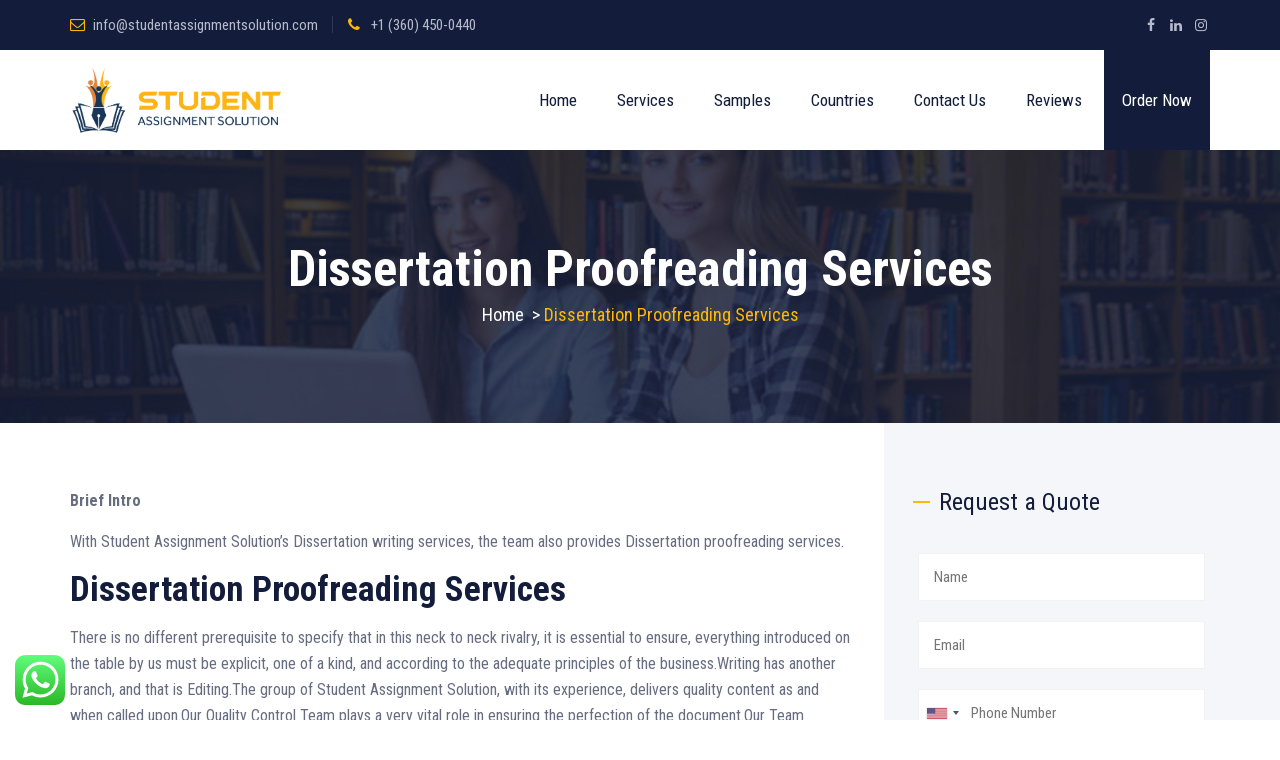

--- FILE ---
content_type: text/css
request_url: https://www.studentassignmentsolution.com/wp-content/themes/acadevo/css/responsive.min.css?ver=a12c2affeb4ac350b1ad474c9e063610
body_size: 7308
content:
@media (min-width:1400){.tm-container-width-1400 .vc_row.container{width:1450px}}@media (max-width:1200px){.themetechmount-boxed .main-holder .site-main .site-main-inner{max-width:1200px;width:auto}.themetechmount-rounded .main-holder{margin-top:0}.main-holder{overflow:hidden}.vc_row.container{width:100%}.break-1200-colum>.vc_row>.vc_column_container,.tm-row-inner.break-1200-colum>.wpb_column>.tm-equal-height-image,.tm-row.break-1200-colum>.wpb_column>.tm-equal-height-image{display:block}.break-1200-colum>.vc_row>.wpb_column,.tm-row-inner.break-1200-colum>.wpb_column,.tm-row.break-1200-colum>.wpb_column,.break-1200-colum-parent>.vc_row>.wpb_column{display:block;float:none;width:100%}.break-1200-colum-parent>.vc_row-o-equal-height,.break-1200-colum .vc_row-o-equal-height{display:block}.tm-row.break-1200-colum .tm-row-inner:not(.break-1200-colum).vc_row-o-equal-height{display:flex}.tm-heading-style-horizontal .tm-vc_general.tm-vc_cta3 .tm-vc_cta3-content{width:86%}.themetechmount-sticky-footer .site-main{margin-bottom:auto!important}.break-1200-colum.tm-row.vc_row.container .vc_column_container>.vc_column-inner{padding-right:15px!important;padding-left:15px!important}.margin-15px-1200-colum.vc_column_container>.vc_column-inner{padding-right:15px!important;padding-left:15px!important}.tm-reset-content-center-1200 *,.tm-reset-button-center-1200 .tm-vc_btn3-container,.tm-reset-button-center-1200 .tm-vc_btn3{text-align:center!important}.tm-reset-content-left-1200 .counter-box.tm-text-align-right .time_circles{float:left}.break-1200-colum .tm-left-overlay-column{margin:0;padding:15px;box-shadow:unset}.tm-widget_nav_menu ul li.menu-item:nth-last-child(2) a:after,.tm-widget_nav_menu ul li.menu-item:nth-last-child(1) a:after{height:34px;top:0}.vc_column_container.padding-top-15px-1200>.vc_column-inner,.tm-row.padding-top-15px-1200{padding-top:15px!important}.tm-boxes-carousel-arrows-side .themetechmount-boxes-row-wrapper:hover .slick-next,.tm-boxes-carousel-arrows-side .themetechmount-boxes-row-wrapper:hover .slick-prev{z-index:1px}.vc_row .ttm-custom-margin-all-0px-1200,.tm-row .ttm-custom-margin-all-0px-1200,.vc_row.margin-all-0px-1200,.tm-row.margin-all-0px-1200{margin:0px!important}.vc_column_container.padding-top-0px-1200>.vc_column-inner,.tm-row.padding-top-0px-1200,.vc_row.padding-top-0px-1200{padding-top:0px!important}.vc_column_container.padding-bottom-0px-1200>.vc_column-inner,.tm-row.padding-bottom-0px-1200,.vc_row.padding-bottom-0px-1200{padding-bottom:0px!important}.padding-leftright-0px-1200.wpb_column .vc_column-inner,.vc_inner.padding-leftright-0px-1200{padding-left:0px!important;padding-right:0px!important}.widget .select2-container{width:100%!important}.tm-boxes-carousel-arrows-side .themetechmount-boxes-row-wrapper .slick-prev{left:12px}.tm-boxes-carousel-arrows-side .themetechmount-boxes-row-wrapper .slick-next{right:12px}.tm-team-member-appointment-btn-wrapper{position:relative;left:0;bottom:0;padding-top:3px}.themetechmount-boxes-view-carousel .themetechmount-box-blog.themetechmount-blog-box-view-right-image .post-item,.themetechmount-boxes-view-carousel .themetechmount-box-blog.themetechmount-blog-box-view-left-image .post-item{margin-left:7px}.tm-shadow-row .tm-bgcolor-yes .tm-vc_general.tm-vc_cta3:not(.tm-cta3-only),.ttm-col-seprator .tm-bgcolor-yes .tm-vc_general.tm-vc_cta3:not(.tm-cta3-only){padding:41px 10px 1px 10px}.footer .widget ul:not(.tm-pricelist-block)>li:last-child{padding-bottom:0}}@media (max-width:991px){.break-991-colum .tm-center-sbox .tm-sbox .tm-vc_general.tm-vc_cta3{display:table;margin:auto}.tm-titlebar-wrapper.tm-breadcrumb-on-bottom.tm-titlebar-align-default .breadcrumb-wrapper{display:inline-table}.tm-seperator-solid.tm-heading-style-horizontal .tm-vc_general.tm-vc_cta3 .tm-vc_cta3-content-header .heading-seperator{margin-bottom:40px}.tm-heading-style-horizontal .tm-vc_general.tm-vc_cta3 .tm-vc_cta3-content .tm-vc_cta3-content-header{padding-right:0}.tm-heading-style-horizontal .tm-vc_general.tm-vc_cta3 .tm-vc_cta3-content{width:100%}.break-991-colum .wpb_column,.break-991-colum-parent>.vc_row>.wpb_column{display:block;float:none;width:100%}.break-991-colum-parent>.vc_row-o-equal-height,.break-991-colum .vc_row-o-equal-height{display:block}.break-991-colum .tm-column-inline .vc_column_container{max-width:max-content;float:left;width:auto}.break-991-colum-parent .vc_row.vc_row-flex>.vc_column_container{display:block}.break-991-colum .vc_row.vc_row-o-equal-height .vc_column_container{display:block}.tm-row-inner.vc_row-o-equal-height.break-991-colum .vc_column_container,.break-991-colum .vc_row.vc_row-o-equal-height .vc_column_container{display:block}.tm-row-inner.vc_row-flex.break-991-colum>.vc_column_container.tm-emtydiv>.vc_column-inner,.tm-row.break-991-colum .vc_row-flex>.vc_column_container.tm-emtydiv>.vc_column-inner{display:none}.break-991-colum .tm-equal-height-image{display:block}.break-991-colum .ttm-col-seprator .vc_column_container{border:none}.tm-video-iconbox .vc_column_container{width:auto}body.themetechmount-sidebar-both .site-content #sidebar-left.sidebar,body.themetechmount-sidebar-both .site-content #primary.content-area{margin-left:0%!important}.tm-pf-single-content-wrapper.tm-pf-view-left-image .tm-pf-detail-box{display:block}.tm-pf-view-left-image .themetechmount-pf-single-featured-area,.tm-pf-view-left-image .themetechmount-pf-single-content-area{display:block;float:none;width:100%}.tm-pf-view-left-image .themetechmount-pf-single-content-area{padding-top:20px}.tm-heading-style-horizontal .tm-vc_general.tm-vc_cta3 .tm-vc_cta3-content .tm-vc_cta3-content-header{text-align:left}.tm-heading-style-horizontal .tm-vc_general.tm-vc_cta3 .tm-vc_cta3-content .tm-vc_cta3-content-header,.tm-heading-style-horizontal .tm-vc_general.tm-vc_cta3 .tm-vc_cta3-content .tm-cta3-content-wrapper{display:block;float:none;width:100%;padding-right:0}.tm-heading-style-horizontal .tm-vc_general.tm-vc_cta3 .tm-vc_cta3-content .tm-vc_cta3-content-header:after{display:none}.tm-hr-connect-box .tm-vc_icon_element:before,.tm-hr-connect-box .tm-vc_icon_element:after{display:none}.tm-pf-view-left-image .tm-portfolio-description{margin-top:30px}.themetechmount-socialbox-wrapper .tm-socialbox-i-wrapper{margin-bottom:15px}.tm-sbox-col-padding{padding:15px}.wpcf7-form .col-md-6 .select2-container{width:100%!important}.tm-margin-top-30-991.vc_column_container>.vc_column-inner{margin-top:30px!important}.tm-col-expan .wpb_column.vc_col-sm-4{width:auto}.tm-col-expan .wpb_column.vc_col-sm-8{width:auto}.tm-overlay-padding-margin{margin-bottom:0}.colum-margin-15px-991.vc_column_container>.tm-equal-height-image,.margin-15px-991-colum.vc_column_container>.vc_column-inner{padding-right:15px!important;padding-left:15px!important}.padding-leftright-0px-991.wpb_column .vc_column-inner,.vc_inner.padding-leftright-0px-991{padding-left:0px!important;padding-right:0px!important}.vc_row .ttm-custom-margin-all-0px-991,.tm-row .ttm-custom-margin-all-0px-991,.vc_row.margin-all-0px-991,.tm-row.margin-all-0px-991{margin:0px!important}.break-991-colum .tm-sbox.tm-sbox-iconalign-left-spacing.tm-bgcolor-yes{margin-bottom:15px}.tm-vc_icon_element.tm-left-video-icon.tm-vc_icon_element-outer.tm-vc_icon_element-align-left,.tm-vc_icon_element.tm-right-video-icon.tm-vc_icon_element-outer.tm-vc_icon_element-align-right{text-align:center}.tm-row.tm-overlap-row-991-margin-top-100,.vc_row.tm-overlap-row-991-margin-top-100{margin-top:-100px!important}.tm-display-inlineblock-991 .vc_column-inner>.wpb_wrapper{display:inline-block}article.themetechmount-box-blog-classic .tm-col-left,article.themetechmount-box-blog-classic .tm-col-right{display:block}article.themetechmount-box-blog-classic .tm-col-right{padding-left:10px}.tm-left-overlay-column{margin:0;padding:15px;box-shadow:unset}.tm-row.tm-reset-marginpadding-991,.vc_row.tm-reset-marginpadding-991{margin:0px!important;padding:15px 0px!important}.tm-row.tm-reset-leftright-padding15px-991,.vc_row.tm-reset-leftright-padding15px-991{padding:30px 15px}.our-services-sector .tm-sbox .tm-vc_general:after{border-left:0}.tm-fid-with-icon.tm-fid-view-topicon .tm-fid-icon-wrapper:before,.tm-fid-with-icon.tm-fid-view-topicon .tm-fid-icon-wrapper:after{content:none}.our-services-sector.row2 .wpb_column:nth-child(1) .tm-sbox.tm-sbox-bgcolor-transparent>.tm-vc_cta3-container>.tm-vc_general,.our-services-sector.row2 .wpb_column:nth-child(2) .tm-sbox.tm-sbox-bgcolor-transparent>.tm-vc_cta3-container>.tm-vc_general,.our-services-sector.row2 .wpb_column:nth-child(3) .tm-sbox.tm-sbox-bgcolor-transparent>.tm-vc_cta3-container>.tm-vc_general{border-bottom:1px solid rgba(255,255,255,.2)}.break-991-colum.tm-center-overlay-column{margin:0}.site-footer .tm-sbox.tm-sbox-iconalign-left-spacing .tm-vc_general.tm-vc_cta3.tm-vc_cta3-icons-left .tm-vc_cta3_content-container{padding-left:7px}.second-footer .container.tm-container-for-footer .row>.widget-area:first-child .custom-heading{display:block;float:none;padding-right:0}.tm-reset-content-center-991 *{text-align:center!important}.themetechmount-team-box-view-left-image .themetechmount-box-content{padding:15px 20px 15px;text-align:left;display:block;width:100%}.break-991-colum .tm-left-overlay-row{margin:40px 0 40px 0}.break-991-colum .tm-sbox-separator .wpb_column.vc_col-sm-4 .wpb_wrapper>.tm-sbox,.break-991-colum .tm-sbox-separator .wpb_column.vc_col-sm-3 .wpb_wrapper>.tm-sbox,.break-991-colum .tm-sbox-separator .wpb_column.vc_col-sm-6 .wpb_wrapper>.tm-sbox{border-left:none}.tm-pf-view-left-image .themetechmount-pf-single-detail-box{margin-left:0}.break-991-colum.tm-sbox-separator .wpb_column.vc_col-sm-4 .wpb_wrapper>.tm-sbox,.break-991-colum.tm-sbox-separator .wpb_column.vc_col-sm-3 .wpb_wrapper>.tm-sbox,.break-991-colum.tm-sbox-separator .wpb_column.vc_col-sm-6 .wpb_wrapper>.tm-sbox{border:none!important}.break-991-colum .wpb_wrapper .ttm-darkbordered-box.tm-sbox{margin-bottom:15px}.tm-center-overlay-column{margin:0}.tm-blog-classic-box-content .tm-right-meta{padding-bottom:0}.tm-sresult-form-wrapper h2,.tm-sresult-form-wrapper .search-form,.tm-sresults-settings-wrapper{display:block;width:100%;padding:0;margin-bottom:10px}.tm-sresult-form-wrapper .search-form:after{top:0}.k_flying_searchform_wrapper #flying_searchform{max-width:500px;margin:65px auto 83px}.ttm-pricetable-column-w.col-md-3{width:50%;float:left;margin-bottom:30px}.themetechmount-sidebar-true:not(.tm-empty-sidebar).themetechmount-sidebar-right .site-content-inner:before,.themetechmount-sidebar-true:not(.tm-empty-sidebar).themetechmount-sidebar-left .site-content-inner:before{content:unset;border:none}.themetechmount-team-member-single-content-area .tm-team-member-content{margin-left:0;padding:45px 10px 40px 15px}.tm-reset-button-left-991.tm-vc_btn3-container,.tm-reset-button-left-991 .tm-vc_btn3-container,.tm-reset-button-left-991 .tm-vc_btn3{text-align:left!important}.vc_row.tm-video-iconbox,.tm-row.tm-video-iconbox{right:0}.tm-make-appoint-form2 .select2-container--default .select2-selection--single .select2-selection__rendered,.tm-make-appoint-form2 textarea,.tm-make-appoint-form2 input[type="text"],.tm-make-appoint-form2 input[type="datetime"],.tm-make-appoint-form2 input[type="date"],.tm-make-appoint-form2 input[type="number"],.tm-make-appoint-form2 input[type="email"],.tm-make-appoint-form2 input[type="url"],.tm-make-appoint-form2 input[type="tel"],.tm-make-appoint-form2 select{width:100%}.site-footer .first-footer .tm-container-for-footer>div>.row .widget-area .widget{margin-bottom:20px}.site-footer .first-footer .tm-container-for-footer>div>.row .widget-area:last-child .widget{margin-bottom:5px}.break-991-colum .tm-fid-border .tm-row-inner>.wpb_column{border-left:0}.break-991-colum .tm-fid-border .tm-row-inner:nth-last-child(1)>.wpb_column{border-bottom:1px solid rgba(0,0,0,.1)}.break-991-colum .tm-fid-border .tm-row-inner:nth-last-child(1)>.wpb_column:nth-last-child(1){border-bottom:none}.break-991-colum .tm-fid-border .tm-col-bgcolor-darkgrey .tm-row-inner:nth-last-child(1)>.wpb_column,.break-991-colum .tm-fid-border .tm-bgcolor-darkgrey .tm-row-inner:nth-last-child(1)>.wpb_column,.break-991-colum .tm-fid-border .tm-col-bgcolor-skincolor .tm-row-inner:nth-last-child(1)>.wpb_column,.break-991-colum .tm-fid-border .tm-bgcolor-skincolor .tm-row-inner:nth-last-child(1)>.wpb_column{border-color:rgba(255,255,255,.3)}.break-991-colum .tm-fid-border .wpb_column.vc_col-sm-4 .wpb_wrapper>.tm-fid,.break-991-colum .tm-fid-border .wpb_column.vc_col-sm-3 .wpb_wrapper>.tm-fid,.break-991-colum .tm-fid-border .wpb_column.vc_col-sm-6 .wpb_wrapper>.tm-fid{padding-left:15px}.themetechmount-boxes-view-carousel .themetechmount-box-heading-wrapper.tm-element-align-left .tm-element-heading-wrapper{width:100%}.tm-processbox-wrapper{display:block;display:-block;display:-ms-block}.tm-processbox-wrapper .tm-processbox{width:100%;padding-bottom:20px}.tm-processbox-wrapper .tm-processbox .tm-box-image:before{content:unset}.unset-tm-shadow-column-991.tm-colum-shadow-box>.vc_column-inner>.wpb_wrapper,.unset-tm-shadow-colum-991 .tm-colum-shadow-box-inner.vc_column-inner>.wpb_wrapper,.unset-tm-shadow-row-991{box-shadow:unset}.tm-row.break-991-colum .inside:not(.tm-highlight-fid){margin-bottom:0}.tm-element-heading-wrapper.tm-heading-style-vertical .tm-vc_general.tm-vc_cta3.tm-vc_cta3-align-justify .tm-vc_cta3-content .tm-cta3-content-wrapper,.tm-element-heading-wrapper.tm-heading-style-vertical .tm-vc_general.tm-vc_cta3.tm-vc_cta3-align-center .tm-vc_cta3-content .tm-cta3-content-wrapper{width:90%}.site-content-wrapper #sidebar-right.sidebar,.site-content-wrapper #sidebar-left.sidebar{padding-top:0;padding-bottom:20px}.single article.themetechmount-box-blog-classic{margin-bottom:20px}.widget .woocommerce-product-search .search-field,.widget .search-form .search-field{border:1px solid #f9fafa;background-color:#f8f9fc}.break-991-colum .vc_row-o-equal-height.vc_row-flex>.vc_column_container>.vc_column-inner>.wpb_wrapper .tm-left-video-icon,.break-991-colum .vc_row-o-equal-height.vc_row-flex>.vc_column_container>.vc_column-inner>.wpb_wrapper .tm-right-video-icon{right:50%;margin-right:-55px}}@media(max-width:768px){.tm-search-overlay .tm-search-outer{border:none;width:100%}.tm-center-overlay-column{margin:0}.site-footer .tm-sbox .tm-vc_cta3-container{margin-bottom:0}.tm-left-overlay-row{margin:40px 0 40px 0}.tm-sbox-separator .wpb_column.vc_col-sm-4 .wpb_wrapper>.tm-sbox,.tm-sbox-separator .wpb_column.vc_col-sm-3 .wpb_wrapper>.tm-sbox,.tm-sbox-separator .wpb_column.vc_col-sm-6 .wpb_wrapper>.tm-sbox{border-left:none}.wpb-js-composer .vc_tta.vc_general.tm-tab-top-icon .vc_tta-tab a{margin-bottom:10px}.vc_column_container.padding-bottom-15px-768>.vc_column-inner{padding-bottom:15px!important}.vc_column_container.padding-left-15px-768>.vc_column-inner{padding-left:15px!important}.tp-caption.border-style-btn .tm-vc_btn3-icon{display:none}.check-icon{padding-right:3px!important}.ttm-lineheight-normal-767{line-height:unset!important}.wpb-js-composer .vc_tta-color-skincolor.vc_tta-style-classic .vc_tta-panel-heading{border-width:0}.themetechmount-ptables-w .ttm-pricetable-column-w{margin-bottom:20px}.tm-titlebar-wrapper.tm-breadcrumb-on-bottom .tm-titlebar .breadcrumb-wrapper .container{padding-right:20px;margin-right:0}.tm-sbox-separator .tm-sbox{flex-basis:0%;flex-grow:1;flex:0 0 100%;max-width:100%;padding-left:0;padding-right:0;margin-top:35px}.tm-sbox-separator .tm-sbox:last-child:before,.tm-sbox-separator .tm-sbox:after{content:unset!important}.tm-sbox-separator .tm-sbox:nth-child(3n+3):before,.tm-sbox-separator .tm-sbox:nth-child(3n+2):before,.tm-sbox-separator .tm-sbox:before{width:100%!important;left:0;right:0}.tm-sbox-separator .tm-sbox:nth-last-child(-n+3):before{content:"";position:absolute;bottom:0;left:0;height:1px;width:90%}.tm-sbox-separator .tm-sbox:nth-last-child(-n+3){padding-top:0}.tm-sbox-separator .tm-sbox:first-child{margin-top:0}.tm-pf-single-content-wrapper.tm-pf-view-top-image .themetechmount-pf-single-detail-box{margin-top:15px}.themetechmount-boxes-testimonial.tm-boxes-carousel-arrows-below .themetechmount-boxes-row-wrapper .slick-arrow{display:none!important}.unset-tm-shadow-column-768.tm-colum-shadow-box>.vc_column-inner>.wpb_wrapper,.unset-tm-shadow-column-768 .tm-colum-shadow-box-inner.vc_column-inner>.wpb_wrapper,.unset-tm-shadow-row-768{box-shadow:unset}.themetechmount-boxes-testimonial .tm-testimonial-box-view-style3 .themetechmount-box-desc .themetechmount-testimonial-text{padding-right:0}.ttm-col-seprator .vc_column_container{border:none}.ttm-col-seprator .tm-bgcolor-yes .tm-vc_general.tm-vc_cta3:not(.tm-cta3-only){padding:15px 10px 1px 10px}}@media(max-width:767px){.tm-row-inner.vc_row-flex.break-1200-colum>.vc_column_container.tm-emtydiv>.vc_column-inner,.tm-row.break-1200-colum .vc_row-flex>.vc_column_container.tm-emtydiv>.vc_column-inner{display:none}.break-767-colum .wpb_column,.break-767-colum-parent>.vc_row>.wpb_column{display:block;float:none;width:100%}.tm-equal-height-image{display:block}.tm-row.break-1200-colum .tm-row-inner:not(.break-1200-colum).vc_row-o-equal-height{display:block}.vc_row.vc_row-flex>.vc_column_container.tm-emtydiv{display:block}.tm-row .vc_row-flex>.vc_column_container.tm-emtydiv>.vc_column-inner{display:none}.tm-row-inner.vc_row-o-equal-height{display:block;flex-wrap:nowrap}.tm-row-inner.vc_row-o-equal-height>.vc_column_container{display:block}body.themetechmount-page-full-width.tm-titlebar-bcrumb-bottom #content .site-main .entry-content>.wpb_row:first-child{margin-top:-83px}.tm-topbar-content .tm-wrap-cell{display:block;text-align:center}.comment-list .children{margin-left:20px}.themetechmount-team-box-view-overlay .themetechmount-item-thumbnail img{width:100%}.themetechmount-team-member-single-content-area{margin-top:30px}.themetechmount-box-team{text-align:center;display:inline-block}.tm-fid.inside:not(.tm-highlight-fid){margin-bottom:15px}.tm-fid-with-icon.tm-fid-view-topicon{margin:0}.tm-fid-border .tm-row-inner>.wpb_column{border-left:0}.tm-fid-border .tm-row-inner:nth-last-child(1)>.wpb_column{border-bottom:1px solid rgba(0,0,0,.1)}.tm-fid-border .tm-row-inner:nth-last-child(1)>.wpb_column:nth-last-child(1){border-bottom:none}.tm-fid-border .tm-col-bgcolor-darkgrey .tm-row-inner:nth-last-child(1)>.wpb_column,.tm-fid-border .tm-bgcolor-darkgrey .tm-row-inner:nth-last-child(1)>.wpb_column,.tm-fid-border .tm-col-bgcolor-skincolor .tm-row-inner:nth-last-child(1)>.wpb_column,.tm-fid-border .tm-bgcolor-skincolor .tm-row-inner:nth-last-child(1)>.wpb_column{border-color:rgba(255,255,255,.3)}.tm-fid-border .wpb_column.vc_col-sm-4 .wpb_wrapper>.tm-fid,.tm-fid-border .wpb_column.vc_col-sm-3 .wpb_wrapper>.tm-fid,.tm-fid-border .wpb_column.vc_col-sm-6 .wpb_wrapper>.tm-fid{padding-left:15px}.vc_general.vc_tta.vc_tta-o-no-fill.vc_tta-tabs-position-left .vc_tta-panel-body,.vc_general.vc_tta.vc_tta-o-no-fill.vc_tta-tabs-position-right .vc_tta-panel-body{padding-top:10px;padding-bottom:10px}.themetechmount-fbar-position-default .themetechmount-fbar-content-wrapper{padding:6px 20px}.tm-element-heading-wrapper.tm-heading-style-vertical .tm-vc_general.tm-vc_cta3.tm-vc_cta3-align-justify .tm-vc_cta3-content .tm-cta3-content-wrapper,.tm-element-heading-wrapper.tm-heading-style-vertical .tm-vc_general.tm-vc_cta3.tm-vc_cta3-align-center .tm-vc_cta3-content .tm-cta3-content-wrapper{width:100%;margin:0 auto}.themetechmount-boxes-testimonial.themetechmount-boxes-view-slickview-leftimg .themetechmount-box-desc blockquote{padding:10px 20px 40px 20px}.themetechmount-boxes-testimonial.themetechmount-boxes-view-slickview .themetechmount-box-desc .testimonial_item{width:40%}.col-sm-6.first-widget-area:after{display:none}.tm_foter_social_bar ul.tm-socialbox-links-wrapper,.tm_foter_social_bar ul.tm-socialbox-links-wrapper li{display:block!important}.footer .widget{margin:30px 0 0}.site-footer-w .second-footer-inner,.site-footer-w .first-footer-inner{padding-bottom:30px}.footer .footer-rows .second-footer .second-footer-inner{padding:55px 0 45px}.footer .footer-rows .first-footer .first-footer-inner .widget-area:first-child .widget{margin-top:0}.tm-footer2-left,.tm-footer2-right{padding-top:10px;padding-bottom:25px;text-align:left}.tm-footer2-left{padding-top:25px;width:100%;padding-bottom:0}.col-xs-12.col-sm-12.tm-footer2-left{padding-bottom:23px}.site-content .sidebar .wpb_gallery.wpb_content_element{margin-bottom:0}.widget_calendar table th,.widget_calendar table td{padding:6px}.tribe-mobile #main{padding-top:65px}#tribe-bar-views .tribe-bar-views-list{left:-3px}.tm-services-box-border-right .tm-sbox,.tm-services-box-separator.tm-bgcolor-grey .wpb_column.vc_column_container,.tm-services-box-separator .wpb_column.vc_column_container{border:none}.tm-reset-content-center-767 *,.tm-reset-button-center-767 .tm-vc_btn3-container,.tm-reset-button-center-767 .tm-vc_btn3{text-align:center!important}.tm-reset-button-left-767.tm-vc_btn3-container,.tm-reset-button-left-767 .tm-vc_btn3-container,.tm-reset-button-left-767 .tm-vc_btn3{text-align:left!important}.tm-titlebar-align-right .tm-titlebar-main-inner,.tm-titlebar-align-left .tm-titlebar-main-inner,.tm-titlebar-align-right .entry-title-wrapper,.tm-titlebar-align-left .entry-title-wrapper,.tm-titlebar-align-right .breadcrumb-wrapper,.tm-titlebar-align-left .breadcrumb-wrapper{display:block;text-align:left}.themetechmount-boxes-view-slickview-bottomimg .themetechmount-box-desc blockquote{padding:0 40px}.tm-bg-footer-box{background-color:transparent;padding:0;margin:0;text-align:left}.main-holder .rpt_plans .rpt_plan{margin-bottom:65px!important;float:none;width:100%!important}.main-holder .rpt_style_basic .rpt_recommended_plan.rpt_plan{transform:unset;margin:0!important;margin-bottom:65px!important}.tm-sbox.tm-sbox-iconalign-left-spacing.tm-bgcolor-yes,.tm-sbox.tm-sbox-whiteborder{margin-bottom:15px}.tm-overlap-row .vc_row>.vc_column_container .tm-sbox.tm-bgcolor-yes .tm-vc_general.tm-vc_cta3{padding-bottom:0}.tm-row .padding-0px-767{padding:0px!important}.tm-sbox-separator .wpb_column.vc_col-sm-4 .wpb_wrapper>.tm-sbox,.tm-sbox-separator .wpb_column.vc_col-sm-3 .wpb_wrapper>.tm-sbox,.tm-sbox-separator .wpb_column.vc_col-sm-6 .wpb_wrapper>.tm-sbox{border:none!important}.tm-text-align-center-767{text-align:center}.vc_column_container.padding-30px-767>.vc_column-inner{padding:30px!important}.themetechmount-team-box-view-left-image .themetechmount-item-thumbnail img,.themetechmount-team-box-view-left-image .themetechmount-box-img-left{width:100%}.themetechmount-box-view-left-image .tm-team-member-appointment-btn-wrapper .vc_btn3-container.vc_btn3-left{text-align:center}.tm-titlebar-wrapper.tm-breadcrumb-on-bottom.tm-titlebar-align-default .breadcrumb-wrapper .container:before{left:99%}.tm-widget_nav_menu ul li.menu-item:nth-last-child(1) a:after{height:26px}.vc_row .ttm-margin-top-0px-767,.tm-row .ttm-margin-top-0px-767,.vc_column_container.ttm-margin-top-0px-767>.vc_column-inner{margin-top:0px!important}.tm-pf-view-top-image .themetechmount-pf-detailbox-inner{margin-top:15px}body.themetechmount-sidebar-right.tm-empty-sidebar .site-content-wrapper #primary.content-area{padding-right:15px!important}.widget_recent_comments li.recentcomments{width:100%}.widget_recent_comments li.recentcomments:first-child:before{top:6px}.ttm-col-seprator .vc_column_container{border-right:none}.tm-vc_general.tm-vc_cta3.tm-vc_cta3-icons-left.tm-vc_cta3-style-classic .tm-vc_cta3-icons{width:100%;float:left}.main-holder .site-content ul.products li.product{width:50%}.single .main-holder #content div.product div.images{width:100%}.themetechmount-boxes-events.themetechmount-boxes-centermode.themetechmount-boxes-col-one .themetechmount-post-item{margin-bottom:25px}.themetechmount-boxes-events.themetechmount-boxes-centermode.themetechmount-boxes-col-one .event-box-content{position:relative;right:0;bottom:0;max-width:100%;opacity:1;visibility:visible;-webkit-transform:scale(1);-ms-transform:scale(1);transform:scale(1)}.site-footer .tm-footer-cta-inner .tm-vc_general.tm-vc_cta3.tm-vc_cta3-icons-left.tm-vc_cta3-style-classic .tm-vc_cta3-icons{width:initial}.site-footer .tm-footer-cta-inner .tm-vc_general.tm-vc_cta3.tm-vc_cta3-icons-left.tm-vc_cta3-actions-right .tm-vc_cta3_content-container{display:table-cell}.site-footer .tm-footer-cta-inner .tm-vc_cta3-actions{position:static;margin-top:15px}.themetechmount-team-member-single-content-area .tm-team-member-content{padding:0 30px 25px 30px;margin-bottom:0}.tm-sboxbox-boxstyle .tm-row-inner{display:block;flex-wrap:nowrap}.tm-sboxbox-boxstyle .tm-row-inner:last-child>.vc_column_container:before{content:""}.inside:not(.tm-highlight-fid){margin-bottom:0}.break-1200-colum.tm-row.vc_row.container .tm-row-inner .tm-padding-0px-767.vc_column_container>.vc_column-inner,.break-1200-colum.tm-row.vc_row.container .tm-row-inner .tm-padding-0px-767.vc_column_container>.vc_column-inner,body .tm-row-inner .tm-padding-0px-767.vc_column_container>.vc_column-inner{padding-left:0px!important;padding-right:0px!important}.tm-hoverbox .tm-hoverbox-reammore{top:34%}.tm-hoverbox-image:before{top:-40%;left:-80%;right:-50%}.tm-highlight-iconbox{right:15px}.colum-vertical-sep .wpb_column:after{content:unset}.tm-hoverbox-wrapper .tm-hoverbox{max-width:400px;margin:0 auto}.themetechmount-boxes-events.themetechmount-boxes-view-carousel.themetechmount-boxes-centermode .row.slick-slider{margin-right:-15px;margin-left:-15px}}@media only screen and (max-width:520px){.tm-testimonial-box-view-style3 .themetechmount-box-content:after{content:unset}.tm-testimonial-box-view-style3 .themetechmount-author-box{text-align:center;max-width:100%;width:100%;float:none}.tm-testimonial-box-view-style3 .themetechmount-box-content{margin-left:0;margin-top:15px;padding:15px}.themetechmount-boxes-testimonial .themetechmount-box-desc .themetechmount-testimonial-text{padding:0 0 17px 0}.themetechmount-boxes-testimonial.tm-boxes-carousel-arrows-below .themetechmount-boxes-row-wrapper .slick-arrow{bottom:10px}.themetechmount-boxes-events.themetechmount-boxes-view-carousel.themetechmount-boxes-col-one.tm-boxes-carousel-arrows-side .slick-arrow{opacity:0}.themetechmount-boxes-events.themetechmount-boxes-view-carousel.themetechmount-boxes-col-one.tm-boxes-carousel-arrows-side:hover .slick-arrow{opacity:1}}@media only screen and (max-width:479px){.site-header-main.tm-wrap{margin:0 15px}.comment-list .children{margin-left:15px}.comment-body{margin-left:0}.single-post blockquote{margin-left:15px}.main-holder .site-content ul.products li.product{width:100%}.tm-social-share-wrapper .tm-social-share-wrapper{float:none;margin-top:5px}.tm-social-share-wrapper{float:none}.tm-social-share-wrapper .tm-social-share-title,.tm-social-share-wrapper .tm-social-share-links,.tm-social-share-wrapper .tm-single-top-btn{float:none}.tm-social-share-wrapper{text-align:left}#bbpress-forums div.bbp-search-form{float:none}#bbpress-forums #bbp-search-form #bbp_search{width:182px}.single article.post blockquote{padding:15px 0 15px 70px;margin:7px 0}.single article.post blockquote:before{left:15px}.single .post.themetechmount-box-blog-classic .tm-social-share-wrapper .tm-social-share-links ul{padding-right:0}.single .tm-social-share-wrapper .tm-single-top-btn{padding-top:20px}.themetechmount-box-topimage .tm-right-meta,.tm-blog-classic-box-content .tm-right-meta{display:block}.single-post .comment-author{opacity:0}.k_flying_searchform_wrapper .tm-search-close{display:none}.tm-hoverbox-image:before{top:-37%}}@media (min-width:768px){.tm-titlebar-bcrumb-bottom.themetechmount-sidebar-true .site-main{padding-top:70px}.tm-titlebar-bcrumb-bottom .site-content #sidebar-left.sidebar,.tm-titlebar-bcrumb-bottom .site-content #sidebar-right.sidebar{padding-top:93px}.single-tribe_events .entry-content{margin-top:-15px}.tm-extra-classes .vc_column_container.vc_col-sm-3{width:30%}.tm-extra-classes .vc_column_container.vc_col-sm-9{width:70%}.tm-extra-classes .vc_column_container.vc_col-sm-3>.vc_column-inner{padding-left:0}.ttm-pricetable-column-w.col-md-6{width:50%;float:left}.ttm-pricetable-column-w.col-md-4{width:33.33333333%;float:left}.ttm-pricetable-column-w.col-md-2{width:20%;float:left}.main-holder .site-content ul.products li.product.col-sm-12{width:100%}.main-holder .site-content ul.products li.product.col-sm-11{width:91.66666667%}.main-holder .site-content ul.products li.product.col-sm-10{width:83.33333333%}.main-holder .site-content ul.products li.product.col-sm-9{width:75%}.main-holder .site-content ul.products li.product.col-sm-8{width:66.66666667%}.main-holder .site-content ul.products li.product.col-sm-7{width:58.33333333%}.main-holder .site-content ul.products li.product.col-sm-6{width:50%}.main-holder .site-content ul.products li.product.col-sm-5{width:41.66666667%}.main-holder .site-content ul.products li.product.col-sm-4{width:33.33333333%}.main-holder .site-content ul.products li.product.col-sm-3{width:25%}.main-holder .site-content ul.products li.product.col-sm-2{width:16.66666667%}.main-holder .site-content ul.products li.product.col-sm-1{width:8.33333333%}}@media (min-width:992px){body.tm-empty-sidebar:not(.woocommerce-checkout):not(.woocommerce-cart) #primary{width:100%!important;margin:0 auto;float:none}body.themetechmount-sidebar-left .site-content #primary.content-area,.single-post.themetechmount-sidebar-right #primary.content-area,.woocommerce.themetechmount-sidebar-right #primary.content-area.col-md-9,.themetechmount-sidebar-right #primary.content-area.col-md-9{width:69.51%}.themetechmount-sidebar-left #sidebar-left.sidebar,.single-post.themetechmount-sidebar-right #sidebar-right.widget-area,.woocommerce.themetechmount-sidebar-right #sidebar-right.widget-area.col-md-3,.themetechmount-sidebar-right #sidebar-right.widget-area.col-md-3{width:27.914%}.single-lp_course .content-area .site-main>.lp_course ul.learn-press-nav-tabs,.wpb-js-composer .tm-fluid-menu.vc_tta.vc_general .vc_tta-tabs-list{display:-webkit-flex;display:flex}.single-lp_course .content-area .site-main>.lp_course ul.learn-press-nav-tabs .course-nav,.wpb-js-composer .tm-fluid-menu.vc_tta.vc_general .vc_tta-tab{-webkit-flex:1 1 auto;flex:1 1 auto;margin-right:6px;text-align:center}.tm-five-colum .vc_col-sm-4{width:41.66666667%}.tm-five-colum .vc_col-sm-8{width:58.33333333%;}.tm-five-colum2 .vc_col-sm-4{width:33.66666667%}.tm-five-colum2 .vc_col-sm-8{width:66.33333333%;}.themetechmount-boxes-team.themetechmount-boxes-col-one .themetechmount-box-view-left-image .col-md-6.themetechmount-box-img-left{width:25%}.themetechmount-boxes-team.themetechmount-boxes-col-one .themetechmount-box-view-left-image .col-md-6.themetechmount-box-img-right{width:74.33333333%}.main-holder .site-content ul.products li.product.col-md-12{width:100%}.main-holder .site-content ul.products li.product.col-md-11{width:91.66666667%}.main-holder .site-content ul.products li.product.col-md-10{width:83.33333333%}.main-holder .site-content ul.products li.product.col-md-9{width:75%}.main-holder .site-content ul.products li.product.col-md-8{width:66.66666667%}.main-holder .site-content ul.products li.product.col-md-7{width:58.33333333%}.main-holder .site-content ul.products li.product.col-md-6{width:50%}.main-holder .site-content ul.products li.product.col-md-5{width:41.66666667%}.main-holder .site-content ul.products li.product.col-md-4{width:33.33333333%}.main-holder .site-content ul.products li.product.col-md-3{width:25%}.main-holder .site-content ul.products li.product.col-md-2{width:16.66666667%}.main-holder .site-content ul.products li.product.col-md-1{width:8.33333333%}.k_flying_searchform_wrapper #flying_searchform{max-width:670px;margin:75px auto 93px}.ttm-pricetable-column-w.col-md-3{width:25%;float:left}}@media (min-width:1200px){.themetechmount-boxed .main-holder .site-main .site-main-inner{max-width:1200px;width:auto}.container{width:1170px}.tm-row.tm-maininfo-box.container{width:1140px}.col-xs-20percent,.col-sm-20percent,.col-md-20percent,.col-lg-20percent{position:relative;min-height:1px;padding-right:10px;padding-left:10px;width:20%;float:left}.site-footer .tm-container-for-footer .bottom-footer-inner>div.row{display:block}.site-footer .tm-container-for-footer>div>.row .widget-area .widget:not(:first-child){padding-top:0;margin-top:-21px}.site-footer .tm-container-for-footer>div>.row .widget-area:first-child .widget{margin-left:0}.site-footer .tm-container-for-footer>div>.row .widget-area:last-child .widget{margin-right:0}.site-footer .second-footer .container.tm-container-for-footer .row>.widget-area:first-child .widget:not(:first-child){padding:0;margin-top:-20px}.site-footer .container-fullwide.tm-container-for-footer>div>.row .widget-area{padding:0 0 0 30px}.site-footer .container-fullwide.tm-container-for-footer>div>.row{margin:0}.main-holder .site-content ul.products li.product.col-lg-12{width:100%}.main-holder .site-content ul.products li.product.col-lg-11{width:91.66666667%}.main-holder .site-content ul.products li.product.col-lg-10{width:83.33333333%}.main-holder .site-content ul.products li.product.col-lg-9{width:75%}.main-holder .site-content ul.products li.product.col-lg-8{width:66.66666667%}.main-holder .site-content ul.products li.product.col-lg-7{width:58.33333333%}.main-holder .site-content ul.products li.product.col-lg-6{width:50%}.main-holder .site-content ul.products li.product.col-lg-5{width:41.66666667%}.main-holder .site-content ul.products li.product.col-lg-4{width:33.33333333%}.main-holder .site-content ul.products li.product.col-lg-3{width:25%}.main-holder .site-content ul.products li.product.col-lg-2{width:16.66666667%}.main-holder .site-content ul.products li.product.col-lg-1{width:8.33333333%}}@media (min-width:768px){.col-sm-20percent{width:20%!important;float:left}.tm-custom-width-col .vc_col-sm-4{width:38%}.tm-custom-width-col .vc_col-sm-8{width:62%}}@media (min-width:992px){.col-md-20percent{width:20%!important;float:left}}@media (min-width:1200px){.col-lg-20percent{width:20%!important;float:left}.site-main .site-main-inner{width:1170px}.themetechmount-sticky-footer .site-footer{position:fixed;left:0;right:0;bottom:0;width:100%;z-index:0}.themetechmount-boxed.themetechmount-sticky-footer .site-footer{width:1200px;z-index:0;margin:0 auto}.themetechmount-boxed.themetechmount-boxed-framed.themetechmount-sticky-footer .site-footer,.themetechmount-boxed.themetechmount-boxed-rounded.themetechmount-sticky-footer .site-footer{top:30px}.themetechmount-boxed .main-holder{max-width:1200px;width:100%;margin:0 auto;overflow:hidden;-webkit-box-shadow:0 0 20px 0 rgba(0,0,0,.3);-moz-box-shadow:0 0 20px 0 rgba(0,0,0,.3);box-shadow:0 0 20px 0 rgba(0,0,0,.3);-webkit-transition:all 0s;-moz-transition:all .9s ease;transition:all .9s ease}.themetechmount-framed .main-holder{background:none repeat scroll 0 0 #FFF;margin:20px auto}.themetechmount-rounded .main-holder{background:none repeat scroll 0 0 #FFF;border-radius:10px;margin:20px auto}.themetechmount-boxed .main-holder{background-color:#fff}body.themetechmount-boxed #content .entry-content .tm-row{width:100%!important;left:0px!important;padding-left:0px!important;padding-right:0px!important;margin-left:0px!important;margin-right:0px!important}.themetechmount-rounded .main-holder .site{overflow:hidden}}@media only screen and (max-width:999px){.tm-left-span .tm-col-wrapper-bg-layer{margin-left:-50px}.tm-right-span .tm-col-wrapper-bg-layer{margin-right:-50px}.tm-row .tm-left-span .tm-row-inner .tm-col-wrapper-bg-layer{margin-left:0}.tm-row .tm-right-span .tm-row-inner .tm-col-wrapper-bg-layer{margin-right:0}}@media only screen and (min-width:1000px) and (max-width:1170px){.tm-left-span .tm-col-wrapper-bg-layer{margin-left:-100px}.tm-right-span .tm-col-wrapper-bg-layer{margin-right:-100px}.tm-row .tm-left-span .tm-row-inner .tm-col-wrapper-bg-layer{margin-left:0}.tm-row .tm-right-span .tm-row-inner .tm-col-wrapper-bg-layer{margin-right:0}}@media only screen and (min-width:1171px) and (max-width:1400px){.tm-left-span .tm-col-wrapper-bg-layer{margin-left:-200px}.tm-right-span .tm-col-wrapper-bg-layer{margin-right:-200px}.tm-row .tm-left-span .tm-row-inner .tm-col-wrapper-bg-layer{margin-left:0}.tm-row .tm-right-span .tm-row-inner .tm-col-wrapper-bg-layer{margin-right:0}}@media only screen and (min-width:1260px) and (max-width:1400px){.vc_column_container.tm-content-expand-left>.vc_column-inner{margin-left:-40px}}@media only screen and (min-width:1401px) and (max-width:1600px){.tm-left-span .tm-col-wrapper-bg-layer{margin-left:-300px}.tm-right-span .tm-col-wrapper-bg-layer{margin-right:-300px}.vc_column_container.tm-content-expand-left>.vc_column-inner{margin-left:-110px}.tm-row .tm-left-span .tm-row-inner .tm-col-wrapper-bg-layer{margin-left:0}.tm-row .tm-right-span .tm-row-inner .tm-col-wrapper-bg-layer{margin-right:0}}@media only screen and (min-width:1601px) and (max-width:1800px){.tm-left-span .tm-col-wrapper-bg-layer{margin-left:-400px}.tm-right-span .tm-col-wrapper-bg-layer{margin-right:-400px}.vc_column_container.tm-content-expand-left>.vc_column-inner{margin-left:-200px}.tm-row .tm-left-span .tm-row-inner .tm-col-wrapper-bg-layer{margin-left:0}.tm-row .tm-right-span .tm-row-inner .tm-col-wrapper-bg-layer{margin-right:0}}@media only screen and (min-width:1801px){.tm-left-span .tm-col-wrapper-bg-layer{margin-left:-500px}.tm-right-span .tm-col-wrapper-bg-layer{margin-right:-500px}.vc_column_container.tm-content-expand-left>.vc_column-inner{margin-left:-260px}.tm-row .tm-left-span .tm-row-inner .tm-col-wrapper-bg-layer{margin-left:0}.tm-row .tm-right-span .tm-row-inner .tm-col-wrapper-bg-layer{margin-right:0}.themetechmount-fbar-position-right .themetechmount-fbar-box-w{max-height:710px;top:150px}}@media screen and (min-width:768px){.five-columns .vc_row .vc_col-sm-2{float:left;width:18.8%;padding:0;margin-right:1.5%;min-height:0}.five-columns .vc_row .vc_col-sm-2:nth-last-child(2){margin-right:0}.one-ten-one-column .vc_col-sm-2{width:5%}.one-ten-one-column .vc_col-sm-8{width:90%}.comment-body .reply{position:absolute;right:15px;top:15px}body #learn-press-user-profile .learn-press-form-login,body #learn-press-user-profile .learn-press-form-register{width:50%;float:left}}@media only screen and (max-width:64.063em) and (min-width:40em){.main-holder .rpt_style_basic .rpt_plan .rpt_head .rpt_price{margin-top:0}}@media only screen and (max-width:1440px){.tm-row.hide-background-from-1440{background-image:none!important}}@media only screen and (max-width:1200px){.tm-row.hide-background-from-1200{background-image:none!important}}@media only screen and (max-width:1200px){.tm-row.reset-margin-top-1200{margin-top:inherit!important}.tm-row.reset-margin-left-1200,.vc_row.reset-margin-left-1200{margin-left:0px!important}.footer .footer-rows .second-footer .second-footer-inner{padding:15px 0 35px}}@media only screen and (max-width:995px) and (min-width:768px){.tm-bg-footer-box{background-color:transparent;padding:0;margin:0}.site-footer .acadevo_flicker_widget_wrapper a{width:50px;height:50px}.comment-body .comment-meta.commentmetadata{padding-right:15px}.site-footer .tm-sbox .tm-vc_cta3-content-header h2{padding-top:0}.acadevo_flicker_widget_wrapper a{width:65px;height:65px}}@media only screen and (max-width:991px) and (min-width:510px){.break-991-colum .wpb_column .tm-column-width-33-580px>.vc_column_container,.tm-column-width-33-580px>.vc_column_container{width:33.33333333%;float:left}}@media (max-width:680px){.themetechmount-box-topimage .themetechmount-box-content .tm-social-share-wrapper .tm-social-share-links{bottom:-31px}.vc_column_container.tm-reset-all-padding30px-680>.vc_column-inner{padding:30px!important}.site-content .rpt_style_basic .rpt_plan .rpt_head .rpt_price{font-size:48px!important;line-height:40px!important}.bordered-servicebox>.vc_column_container>.vc_column-inner>.wpb_wrapper{display:block}.bordered-servicebox .tm-sbox{max-width:100%}.bordered-servicebox .tm-sbox .tm-vc_cta3-container{padding-right:0}.bordered-servicebox .tm-sbox:after{display:none}.bordered-servicebox .tm-sbox{border:none}.bordered-servicebox .tm-sbox:nth-child(2n+2){padding-left:0}.bordered-servicebox .tm-sbox:nth-child(2n+2) .tm-vc_cta3-container{padding-right:0}.company-info div{display:block}.company-info .companyr_desc{padding:10px 5px}.k_flying_searchform_wrapper #flying_searchform{max-width:350px;margin:55px auto 73px}.ttm-pricetable-column-w.col-md-3{width:100%}}@media (max-width:480px){#learn-press-user-profile #learn-press-profile-content{float:none;width:100%;overflow:hidden}#learn-press-user-profile #learn-press-profile-nav .tabs>li{margin-bottom:0}#learn-press-user-profile #learn-press-profile-nav .learn-press-tabs li a{color:#0d121b}#learn-press-user-profile #learn-press-profile-nav:hover #profile-mobile-menu{background:#121d2f}}@media (max-width:591px){.tm-sbox.tm-sbox-iconalign-right-spacing.tm-iconbox-bottom-border .tm-vc_cta3-icons:after,.tm-sbox.tm-sbox-iconalign-left-spacing.tm-iconbox-bottom-border .tm-vc_cta3-icons:after{left:9%}.main-holder .rpt_style_basic .rpt_plan .rpt_head .rpt_price{font-size:25px!important;line-height:45px!important}.tm-row .mailchimp-inputbox{margin-bottom:60px}.wpb-js-composer .vc_tta.vc_tta-accordion.ttm-accordion-styleone .vc_tta-controls-icon-position-right.vc_tta-panel-title>a{padding-right:47px;padding-left:47px}.wpb-js-composer .vc_tta-style-classic.vc_tta-accordion.ttm-accordion-styleone .vc_tta-icon{position:relative;left:-41px;display:inline-block;width:40px;height:40px;line-height:18px;vertical-align:middle;padding-left:11px}.wpb-js-composer .vc_tta.vc_tta-accordion.ttm-accordion-styleone .vc_tta-title-text:not(:empty):not(:first-child),.wpb-js-composer .vc_tta.vc_tta-accordion.ttm-accordion-styleone .vc_tta-title-text:not(:empty)~*{margin-left:-35px}.post.themetechmount-box-blog-classic .entry-meta .tm-meta-line:last-child{padding-right:0}.post.themetechmount-box-blog-classic .tm-right-meta{padding-left:15px}.vc_row .margin-top-450px-591px,.tm-row .margin-top-450px-591px{margin-top:-450px!important}.vc_row.padding-bottom-450px-591,.tm-row.padding-bottom-450px-591{padding-bottom:450px!important}.themetechmount-boxes-view-carousel .themetechmount-box-heading-wrapper.tm-element-align-left .tm-element-heading-wrapper{padding-right:0}.tm-boxes-carousel-arrows-above.tm-boxes-txtalign-left .themetechmount-boxes-row-wrapper .slick-arrow{display:none!important}.tm-search-overlay .tm-search-outer .tm-form-title{font-size:26px;line-height:40px}.tm-search-overlay .tm-site-searchform input[type="search"]{font-size:14px}.single-lp_course ul.tm-coursedetails-box{display:block;padding:15px}.single-lp_course ul.tm-coursedetails-box li{float:none;padding:9px 15px;flex:unset}.single-lp_course ul.tm-coursedetails-box li.tm-course-button{text-align:left;vertical-align:middle}ul.tm-coursedetails-box li:after{content:unset}.single-lp_course .content-area .site-main>.lp_course ul.learn-press-nav-tabs li{float:none;border-right:none}.tm-awardbox li{padding-right:0;padding-bottom:20px;display:block;width:100%}.tm-awardbox li:after{content:unset}}@media (max-width:420px){.tp-caption.border-style-btn,.tp-caption.Sports-Button-skin{padding:10px 15px!important}.themetechmount-box-blog-classic .tm-social-share-wrapper{float:left;width:100%;padding-top:15px}.tm-search-overlay{width:370px}.tm-search-overlay .tm-site-searchform input[type="search"]{width:84%}.site-footer .widget.tm-widget_nav_menu.widget_nav_menu ul li,.site-footer .widget.tm-widget_nav_menu.widget_nav_menu ul li:nth-child(even){width:100%;margin-left:0%}}@media (max-width:390px){.tm-search-overlay{width:320px}.tm-search-overlay .tm-site-searchform input[type="search"]{width:80%}.tm-search-overlay .w-search-form-row:before{right:18px}.site-footer .tm-footer-cta-inner .tm-vc_general.tm-vc_cta3.tm-vc_cta3-icons-left.tm-vc_cta3-actions-right .tm-vc_cta3_content-container{display:table-cell;float:left;margin-top:30px;padding-left:0}}@media only screen and (max-width:991px) and (min-width:768px){.footer .first-footer .widget-area.col-sm-4{width:50%}.footer .widget{margin:30px 0 0}.tm-hoverbox-image:before{top:-46%}.themetechmount-course-box-view-top-image .themetechmount-course-box-meta .tm-lp-price{padding:7px 12px 7px}}@media only screen and (min-width:991px) and (max-width:1170px){.tm-left-span .tm-left-video-icon{left:28%}.tm-right-span .tm-right-video-icon{right:10%}}@media only screen and (min-width:768px) and (max-width:1200px){.footer .footer-rows .first-footer .tm-sbox .tm-vc_cta3-container{margin-bottom:0}.footer .footer-rows .first-footer .first-footer-inner .widget{margin:0 0 0}}@media only screen and (min-width:1171px) and (max-width:1400px){.tm-left-span .tm-left-video-icon{left:28%}.tm-right-span .tm-right-video-icon{right:10%}}@media only screen and (min-width:1401px) and (max-width:1600px){.tm-left-span .tm-left-video-icon{left:15%}.tm-right-span .tm-right-video-icon{right:-4%}}@media only screen and (min-width:1601px) and (max-width:1800px){.tm-left-span .tm-left-video-icon{left:10%}.tm-right-span .tm-right-video-icon{right:-10%}}@media only screen and (min-width:1200px) and (max-width:1500px){.vc_column_container.padding-leftright-40px-1500>.vc_column-inner{padding-left:40px!important;padding-right:40px!important}}@media (max-width:1030px) and (min-width:991px){.our-services-sector .tm-sbox.tm-sbox-bgcolor-transparent>.tm-vc_cta3-container>.tm-vc_general{min-height:345px}}@media (max-width:1200px) and (min-width:991px){.vc_row.tm-column-not-break-991 .wpb_column{float:left;display:inline-block;width:unset}.widget.widget_nav_menu ul>li ul{margin-left:10px}.themetechmount-sidebar-true .vc_row.container{margin:0 15px}}@media (max-width:1050px) and (min-width:767px){.tm-search-overlay .tm-search-outer{width:700px}.widget.widget_nav_menu ul>li ul{margin-left:10px}.tm-hoverbox-image:before{left:-30%;right:-43%}.tm-processbox-wrapper .tm-processbox .tm-box-image:before{right:-80px}}@media only screen and (min-width:479px) and (max-width:991px){.themetechmount-box-view-left-image .col-md-4.themetechmount-box-img-left,.themetechmount-box-view-right-image .col-md-4.themetechmount-box-img-left{float:left;width:33.33333333%}.themetechmount-box-view-right-image .col-md-8.themetechmount-box-content,.themetechmount-box-view-left-image .col-md-8.themetechmount-box-content{float:left;width:66.66666667%}}@media only screen and (min-width:479px) and (max-width:560px){.themetechmount-course-box-view-top-image .themetechmount-box-bottom-content .themetechmount-course-box-meta{height:auto}.themetechmount-course-box-view-top-image .themetechmount-course-box-meta .tm-lp-price{float:none;display:block}}

--- FILE ---
content_type: text/css
request_url: https://www.studentassignmentsolution.com/wp-content/themes/acadevo-child/style.css?ver=a12c2affeb4ac350b1ad474c9e063610
body_size: 1093
content:
/*
Theme Name:  Acadevo Child Theme
Description: Child theme for the Acadevo theme
Author:      ThemetechMount
Author URI:  https://www.themetechmount.com/
Template:    acadevo
Version:     0.1
Tags:        light, white, two-columns, three-columns, four-columns, right-sidebar, left-sidebar, responsive, retina
*/


/* NOTE: Main theme's style.css file is already added in head tag. /*

/* =Theme customization starts here
-------------------------------------------------------------- */
.tm-element-heading-wrapper .tm-vc_general .tm-vc_cta3_content-container .tm-vc_cta3-content .tm-vc_cta3-content-header h4, .tm-vc_general.tm-vc_cta3.tm-vc_cta3-color-transparent.tm-cta3-only .tm-vc_cta3-content .tm-vc_cta3-headers h4 {
    color: #ffb901!important;
}
.star {
    display: flex!important;
	color: #ffb901;
}
h2.widgettitle {
    border-bottom: 1px solid #aaa;
    padding: 10px 0;
}
.widget_text p {
    margin: 5px;
}
.ui.stackable.one.column.grid.one .column {
    margin-top: 30px;
}
#site-header-menu #site-navigation div.nav-menu > ul ul li > a, .tm-mmmenu-override-yes #site-header-menu #site-navigation div.mega-menu-wrap ul.mega-menu.mega-menu-horizontal > li.mega-menu-item ul.mega-sub-menu li.mega-menu-item > a, .tm-mmmenu-override-yes #site-header-menu #site-navigation div.mega-menu-wrap ul.mega-menu.mega-menu-horizontal li.mega-menu-megamenu .mega-sub-menu a {
    padding: 5px 20px!important;
}
div#reviews {
    padding: 0!important;
}
.wpcf7 label {
    display: contents!important;
}
.social {
    display: flex;
    margin-bottom: 10px;
}
.social a {
    padding: 10px;
}


.footer-drop {
    float: left;
    width: 100%;
    background: #002147;
}
.ui.container {
    width: 90%;
}
.countries {
    /* border-top: 1px solid #ddd; */
    padding: 15px 0;
    background: #002147;
}
.countries, .countries ul {
    float: left;
    width: 100%;
    padding:0;
}
.countries ul {
    display: flex;
    justify-content: center;
}
.countries, .countries ul {
    float: left;
    width: 100%;
    padding: 0;
}
.countries ul li {
    list-style-type: none;
    margin: 0 24px;
}
.dropdown {
    position: relative;
    display: inline-block;
}
.dropbtn {
    color: white;
    font-size: 16px;
    border: none;
}
.dropdown-content {
    display: none;
    position: absolute;
    background-color: #f1f1f1;
    min-width: 160px;
    box-shadow: 0px 8px 16px 0px rgb(0 0 0 / 20%);
    z-index: 1;
}
.w3-black, .w3-hover-black:hover {
    color: #fff!important;
    background-color: #ffb901!important;
}
.w3-container, .w3-panel {
    padding: 1em 16px!important;
}
.w3-dropdown-content.w3-bar-block.w3-border a {
    color: #000;
}
.w3-dropdown-content {
    min-width: 225px!important;
    text-align: left;
}
.w3-bar-block .w3-bar-item {
    padding: 5px 16px!important;
}
#view-all-services .wpb_wrapper {
    background: #eee;
    padding: 20px;
    margin: 0px 0;
}
.w3-dropdown-hover {
    padding: 5px 0 0px 0;
}
.w3-dropdown-hover:first-child, .w3-dropdown-click:hover {
    background-color: transparent!important;
}
.deep{
	background:#fff;
	border:5px solid #000;
	padding:20px;
	border-radius:10px;
	width:100%;
	color:#0d121b;
}
.deep h3{
	text-align:center;
}
.deep span{
	font-size:15px;
	padding:5px;
}
.sandeep span {
    margin: 0px !important;
}
.cf7ic_instructions {
    text-align: center !important;
}
.cf7ic_instructions {
    line-height: 20px !important;
}
.home-page-slider h1 span {
    font-size: 55px;
    line-height: 65px;
}
.sandeep-button {
    text-align: center;
}
li#menu-item-4208 a {
    background: #131d3b!important;
    color: #fff!important;
}
input#phone{
	width: 750px;
    background: transparent;
    border-bottom: 1px solid #aaa;
}
ul.country-list {
    width: 305px;
    overflow: hidden;
}
@media(min-width:320px) and (max-width:768px){
	.headerlogo img {
    max-height: 75px!important;
}
	.deep{
	background:#fff;
	border:5px solid #000;
	padding:0px;
	border-radius:10px;
	width:100%;
	color:#000;
}
	h2.tm-custom-heading {
    font-size: 40px!important;
    line-height: 50px!important;
}
}